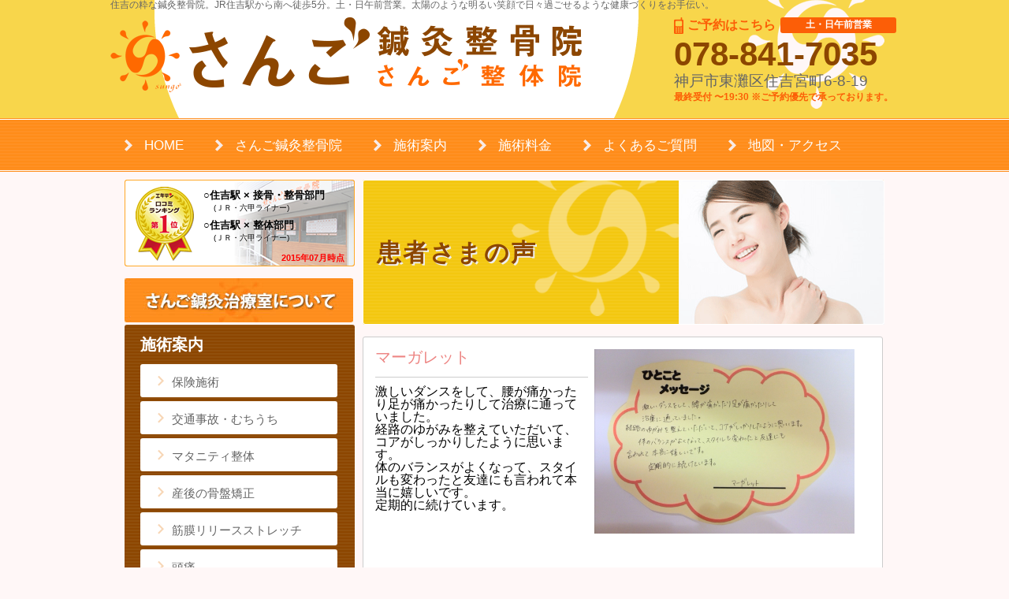

--- FILE ---
content_type: text/html; charset=utf-8
request_url: http://www.sungo5535.com/voice-detail/entry/9
body_size: 4259
content:

<!DOCTYPE html>
<!-- Clone Page Template -->
<!-- paulirish.com/2008/conditional-stylesheets-vs-css-hacks-answer-neither/ -->
<!--[if lt IE 7]><html class="ie ie6 ie-lte9 ie-lte8 ie-lte7 " lang="en"> <![endif]-->
<!--[if IE 7]><html class="ie ie7 ie-lte9 ie-lte8 ie-lte7 " lang="en"> <![endif]-->
<!--[if IE 8]><html class="ie ie8 ie-lte9 ie-lte8 " lang="en"> <![endif]-->
<!--[if IE 9]><html class="ie9 ie-lte9 " lang="en"> <![endif]-->
<!--[if (gt IE 9)|!(IE)]><!--><html  lang="en"> <!--<![endif]-->
<head>
  <meta charset="utf-8" />
  <meta http-equiv="X-UA-Compatible" content="IE=edge,chrome=1">
  <link rel="shortcut icon" href="/favicon.ico">


  
  <title>マーガレット｜神戸住吉の人にやさしい「さんご鍼灸整骨院」土・日午前診療</title>
  
  <meta name="application-name" content="akamon_sungo5535" />
  
  
  
  <meta name="keywords" content="神戸,住吉,整体,鍼灸,整骨,口コミ,お客様の声" /><meta name="description" content="神戸住吉近くの「さんご鍼灸整骨院」の口コミとお客様の声はこちらです。カウンセリングから心を込めた施術で地域の皆様の健康をサポートしております。アフターケアもしっかりしておりますので、お気軽にお問い合わせください。" /><link href="/akamon_sungo5535/static/page/renew/css.pc.8c12690a4ef08fee65f5272ab79beef7/style.css" rel="stylesheet" type="text/css" /><script src="/akamon_sungo5535/static/page/renew/js.7254527009de99224f6dc0ca50b0a000/html5shiv.js" type="text/javascript"></script><script src="/akamon_sungo5535/static/page/renew/js.7254527009de99224f6dc0ca50b0a000/selectivizr-min.js" type="text/javascript"></script><script src="/akamon_sungo5535/static/page/renew/js.7254527009de99224f6dc0ca50b0a000/PIE_IE9.js" type="text/javascript"></script><script src="/akamon_sungo5535/static/page/renew/js.7254527009de99224f6dc0ca50b0a000/PIE_IE678.js" type="text/javascript"></script>
  <meta name='test'>
  
    
      <meta property="og:url" content="http://www.sungo5535.com/voice-detail/entry/9" />
    
      <meta property="og:type" content="article" />
    
      <meta property="og:site_name" content="リニューアルサイト" />
    
      <meta property="og:title" content="マーガレット" />
    
      <meta property="og:image" content="http://www.sungo5535.com/akamon_sungo5535/static/uploads/contents/no_table.thumbnail.bf4141f5b90d0e25.313434303537393331393833322e6a7067.jpg" />
    
      <meta property="og:description" content="30代 女性" />
    
  

  
</head>
<body >
  
  

<div class="header l-headWrapper" id="header">
<header class="l-head">
<h1 class="tagline l-tagline">住吉の粋な鍼灸整骨院。JR住吉駅から南へ徒歩5分。土・日午前営業。太陽のような明るい笑顔で日々過ごせるような健康づくりをお手伝い。</h1>
<div class="headInner">
<p class="logo l-logo"> <a href="http://sungo5535.com"><img alt="さんご鍼灸整骨院・さんご整体院" src="/akamon_sungo5535/static/page/renew/images.9108ccf85606138e36841651911d6a14/header-logo.png"/></a></p>
<div class="l-headAccess">
<p class="reserve l-reserve"><img alt="" src="/akamon_sungo5535/static/page/renew/images.9108ccf85606138e36841651911d6a14/header-phone.png"/>ご予約はこちら</p>
<p class="weekend l-weekend">土・日午前営業</p>
<p class="headTel l-headTel">078-841-7035</p>
<p class="headAddress l-headAddress">神戸市東灘区住吉宮町6-8-19</p>
<p class="headCaption">最終受付 〜19:30 ※ご予約優先で承っております。</p>
</div>
</div>
</header>
</div>
<div class="navWrapper l-navWrapper">
<nav class="nav l-nav">
<ul class="navList l-navList">
<li><a href="http://sungo5535.com">HOME</a></li>
<li><a href="/info">さんご鍼灸整骨院</a></li>
<li><a href="/guide">施術案内</a></li>
<li><a href="/price">施術料金</a></li>
<li><a href="/qa">よくあるご質問</a></li>
<li><a href="/access">地図・アクセス</a></li>
</ul>
</nav>
</div>
<div class="contents l-contents">
<div class="sidebar l-sidebar">
<aside>
<div class="ekiten l-ekiten">
<dl class="ekitenWins l-ekitenWins">
<dt>○住吉駅 × 接骨・整骨部門</dt>
<dd>(ＪＲ・六甲ライナー)</dd>
<dt>○住吉駅 × 整体部門</dt>
<dd>(ＪＲ・六甲ライナー)</dd>
</dl>
<p class="ekitenDate l-ekitenDate">2015年07月時点</p>
</div>
<p><a href="/info"><img alt="さんご鍼灸整骨院について" src="/akamon_sungo5535/static/uploads/contents/managed_html_file.name.bca0dcba5a1f9a12.73616e676f61626f75742e6a7067/sangoabout.jpg"/></a></p>
<div class="medInfo l-medInfo">
<p class="medInfoHeader l-medInfoHeader">施術案内</p>
<ul class="medNav l-medNav">
<li><a href="/insurance">保険施術</a></li>
<li><a href="/traffic">交通事故・むちうち</a></li>
<li><a href="/maternity">マタニティ整体</a></li>
<li><a href="/afterchildbirth">産後の骨盤矯正</a></li>
<li><a href="/shoulder">筋膜リリースストレッチ</a></li>
<li><a href="/headache">頭痛</a></li>
<li><a href="/acupuncture">鍼灸</a></li>
<li><a href="/beauty">美容鍼灸・耳ツボ療法</a></li>
<li><a href="/aloma">アロマオイルトリートメント</a></li>
<li class="headBone"><a href="/headbone">クレニオセクラルセラピー<br/>（頭蓋仙骨療法）</a></li>
<li><a href="/visit">訪問鍼灸マッサージ</a></li>
</ul>
</div>
<div class="sideBtnWrapper">
<ul class="sideBtn l-sideBtn">
<li class="btn l-btn deepOrange"><a href="/voice">患者様の声</a></li>
<li class="btn l-btn pink"><a href="/price">料金について</a></li>
<li class="btn l-btn green"><a href="/qa">よくある御質問</a></li>
<li class="btn l-btn yellow"><a href="/merit">保険施術と自由施術のメリット</a></li>
<li class="btn l-btn kogane"><a href="/staff">スタッフ紹介</a></li>
<li class="btn l-btn beige"><a href="/news">お知らせ</a></li>
<li class="btn l-btn green"><a href="/whisper">さんごのささやき</a></li>
<li class="btn l-btn orange"><a href="/times">さんごたいむず</a></li>
<li class="btn l-btn yellow"><a href="http://blog.livedoor.jp/sungo35" target="_blank">スタッフブログ<img alt="livedoor Blog" class="l-livedoor" src="/akamon_sungo5535/static/page/renew/images.9108ccf85606138e36841651911d6a14/livedoor.png"/></a></li>
<li class="btn l-btn deepOrange"><a href="/recruit">スタッフ募集</a></li>
</ul>
</div>
<div class="sideHoursWrapper l-sideHoursWrapper">
<p class="sideHoursHead l-sideHoursHead">施術時間
              </p><dl class="sideHours l-sideHours">
<dt>午前</dt>
<dd>9:00〜12:00</dd>
<dt>午後</dt>
<dd>15:30〜20:00</dd>
<dt>土・日</dt>
<dd>9:00〜13:00</dd>
</dl>
<p class="sideHoursCaption">※火曜日は定休日となっております。　</p>
<p></p>
</div>
</aside>
</div>
<div class="contentsArea l-contentsArea">
<div id="bigheadline_img">
<h2 style="margin-bottom:20px;">患者さまの声</h2>
<img alt="患者さまの声" src="/akamon_sungo5535/static/uploads/contents/managed_html_file.name.86ea80b600891b96.766f6963652d6865616465722e676966/voice-header.thumb_261_184.gif" style="width: 261px; height: 184px;"/>
</div>
<div class="whiteBack l-whiteBack voiceBox l-voiceBox"><div class="right l-right">
<p><img src="/akamon_sungo5535/static/uploads/contents/no_table.thumbnail.bf4141f5b90d0e25.313434303537393331393833322e6a7067.jpg"/></p>
</div>
<div class="left l-left">
<p class="title l-title">マーガレット</p>
<p>激しいダンスをして、腰が痛かったり足が痛かったりして治療に通っていました。<div>経路のゆがみを整えていただいて、コアがしっかりしたように思います。</div><div>体のバランスがよくなって、スタイルも変わったと友達にも言われて本当に嬉しいです。</div><div>定期的に続けています。</div></p>
</div>
<div style="clear:both;margin-bottom:20px;"></div></div>
 <p style="text-align:center;margin-bottom:30px;"></p>

<p style="text-align:center;margin-bottom:30px;margin-top:30px;"><a href="/voice" style="color:#000;text-decoration:underline;">一覧に戻る</a></p>
</div>
</div>
<div class="pagetop l-pagetop">
<p><a href="#header"><img src='/akamon_sungo5535/static/page/renew/images.9108ccf85606138e36841651911d6a14/pagetop.png' alt="TOP" /></a></p>
</div>
<div class="footerWrapper l-footerWrapper">
<footer class="footer l-footer">
<div class="l-exteriorBox">
<p class="l-exteriorPhoto"><img src='/akamon_sungo5535/static/page/renew/images.9108ccf85606138e36841651911d6a14/exterior.png' alt="さんご鍼灸整骨院 外観" /></p>
<p class="footerLogo"><img src='/akamon_sungo5535/static/page/renew/images.9108ccf85606138e36841651911d6a14/footer-logo.png' alt="さんご鍼灸整骨院 さんご整体院" /></p>
</div>
<div class="l-sitemapBox">
<p class="subhead l-subhead deepOrange">サイトマップ
            </p><ul class="sitemap l-sitemap">
<li><a href="http://sungo5535.com">HOME</a></li>
<li><a href="/index">さんご鍼灸整骨院</a></li>
<li><a href="/aloma">さんご整体院</a></li>
<li><a href="/voice">患者さまの声</a></li>
<li><a href="/qa">よくあるご質問</a></li>
<li><a href="/news">お知らせ</a></li>
<li><a href="/access">地図・アクセス</a></li>
</ul>
<dl class="sitemap l-sitemap">
<dt><a href="/guide">施術案内</a></dt>
<dd>
<ul>
<li><a href="/insurance">保険施術</a></li>
<li><a href="/traffic">交通事故・むちうち</a></li>
<li><a href="/maternity">マタニティ整体</a></li>
<li><a href="/afterchildbirth">産後の骨盤矯正</a></li>
<li><span style="font-size: 7pt;">　　　<a href="/shoulder"><span style="color: rgb(0, 0, 0);">筋膜リリースストレッチ</span></a></span></li>
<li><a href="/acupuncture">鍼灸</a></li>
<li><a href="/aloma">アロマオイルトリートメント</a></li>
<li><a href="/headbone">クレニオセイクラルセラピー（頭蓋仙骨療法）</a></li>
<li><a href="/beauty">美容鍼灸・耳ツボ療法</a></li>
<li><br/></li>
</ul>
</dd>
</dl>
<ul class="sitemap l-sitemap">
<li><a href="/merit">保険施術と自由施術のメリット</a></li>
<li><a href="/staff">スタッフ紹介</a></li>
<li><a href="/whisper">さんごのささやき</a></li>
<li><a href="/times">さんごたいむず</a></li>
<li><a href="http://blog.livedoor.jp/sungo35" target="_blank">スタッフブログ（外部サービス）</a></li>
<li><a href="/recruit">スタッフ募集</a></li>
</ul>
<p></p>
</div>
<p style="text-align:center; font-size:10px;color:#666;">©2015 さんご鍼灸整骨院・整体院. All Rights Reserved.</p></footer>
</div>


  <script type="text/javascript"> var _gaq = _gaq || []; _gaq.push(['_setAccount', 'UA-64904844-11']); _gaq.push(['_trackPageview']); (function() { var ga = document.createElement('script'); ga.type = 'text/javascript'; ga.async = true; ga.src = ('https:' == document.location.protocol ? 'https://ssl' : 'http://www') + '.google-analytics.com/ga.js'; var s = document.getElementsByTagName('script')[0]; s.parentNode.insertBefore(ga, s); })(); </script> 
</body>
</html>


--- FILE ---
content_type: text/css
request_url: http://www.sungo5535.com/akamon_sungo5535/static/page/renew/css.pc.8c12690a4ef08fee65f5272ab79beef7/style.css
body_size: 7460
content:
/*
    基礎スタイル
----------------------------------------------*/
html, body, div, span, applet, object, iframe, h1, h2, h3, h4, h5, h6, p, blockquote, pre, a, abbr, acronym, address, big, cite, code, del, dfn, em, img, ins, kbd, q, s, samp, small, strike, strong, sub, sup, tt, var, b, u, i, center, dl, dt, dd, ol, ul, li, fieldset, form, label, legend, table, caption, tbody, tfoot, thead, tr, th, td, article, aside, canvas, details, embed, figure, figcaption, footer, header, hgroup, menu, nav, output, ruby, section, summary, time, mark, audio, video {
    margin: 0;
    padding: 0;
    border: 0;
    font: inherit;
    font-size: 100%;
    vertical-align: baseline
    }
html {
    line-height: 1
    }
ol, ul {
    list-style: none
    }
table {
    border-collapse: collapse;
    border-spacing: 0
    }
caption, th, td {
    text-align: left;
    font-weight: normal;
    vertical-align: middle
    }
q, blockquote {
    quotes: none
    }
q:before, q:after, blockquote:before, blockquote:after {
    content: "";
    content: none
    }
a img {
    border: none
    }
article, aside, details, figcaption, figure, footer, header, hgroup, main, menu, nav, section, summary {
    display: block
    }
.headInner:after, .contents:after, .giveupCheckBox:after, .troubleIcons:after, .footer:after, .tap:after, .symptomsList:after, .beautyList:after, .courseList:after, .blogIndex:after, .guideCheck:after, .ekitenBox:after, .director:after, .timesBox:after {
    content: "";
    display: table;
    clear: both
    }
body {
    background: #fff7f7;
    font-family: Avenir, "Open Sans", "Helvetica Neue", Helvetica, Arial, Verdana, Roboto, "游ゴシック", "Yu Gothic", "游ゴシック体", "YuGothic", "ヒラギノ角ゴ Pro W3", "Hiragino Kaku Gothic Pro", "Meiryo UI", "メイリオ", Meiryo, "ＭＳ Ｐゴシック", "MS PGothic", sans-serif
    }
a {
    text-decoration: none
    }
/*
    レイアウト
----------------------------------------------*/
.l-headWrapper {
    width: 100%;
    min-height: 150px
    }
.l-head {
    width: 1000px;
    min-height: 150px;
    margin: 0 auto
    }
.l-tagline {
    margin-bottom: 10px
    }
.l-logo {
    width: 598px;
    float: left
    }
.l-headAccess {
    width: 285px;
    float: right
    }
.l-reserve {
    min-width: 135px;
    float: left;
    padding-bottom: 5px
    }
.l-reserve img {
    vertical-align: middle;
    margin-right: 5px
    }
.l-weekend {
    width: 147px;
    float: left;
    padding: 3px 0 5px;
    text-align: center
    }
.l-headTel {
    clear: both;
    padding-bottom: 3px
    }
.l-headAddress {
    padding-bottom: 5px
    }
.l-navWrapper {
    width: 100%;
    min-height: 66px;
    padding: 1px 0
    }
.l-nav {
    min-height: 64px
    }
.l-navList {
    width: 965px;
    margin: 0 auto
    }
.l-navList > li {
    float: left;
    padding-top: 24px;
    margin-right: 40px
    }
.l-navList > li:last-of-type {
    margin-right: 0
    }
.l-navList > li > a {
    padding-left: 25px
    }
.l-slider {
    width: 980px;
    margin: 0 auto 15px;
    padding-top: 10px
    }
.l-sidebar {
    width: 292px;
    float: left;
    margin-right: 10px
    }
.l-contents {
    width: 964px;
    padding-top: 10px;
    margin: 0 auto
    }
.l-ekiten {
    width: 192px;
    min-height: 110px;
    padding-left: 100px;
    margin-bottom: 15px
    }
.l-ekitenWins {
    padding-top: 13px
    }
.l-ekitenWins dt {
    padding-bottom: 5px
    }
.l-ekitenWins dd {
    padding: 0 0 10px 13px
    }
.l-ekitenDate {
    padding: 5px 13px 0 0;
    text-align: right
    }
.l-sangoInfo {
    margin-bottom: 15px
    }
.l-sangoInfo a {
    width: 292px;
    padding-top: 18px;
    min-height: 40px
    }
.l-medInfo {
    padding: 15px 20px 15px;
    margin-bottom: 30px
    }
.l-medInfoHeader {
    margin-bottom: 15px
    }
.l-medNav > li {
    margin-bottom: 5px
    }
.l-medNav > li > a {
    padding: 15px 0 12px 40px;
    width: 210px
    }
.l-btn {
    margin-bottom: 15px
    }
.l-btn a {
    padding: 20px 0 15px 25px
    }
.l-livedoor {
    padding-left: 25px;
    vertical-align: middle
    }
.l-sideHoursWrapper {
    padding: 8px 14px
    }
.l-sideHoursHead {
    padding: 5px 0;
    margin-bottom: 12px;
    text-align: center
    }
.l-sideHours dt {
    width: 75px;
    padding: 3px 0;
    text-align: center;
    float: left
    }
.l-sideHours dd {
    padding: 0 0 3px 95px;
    margin-bottom: 10px;
    color: #666;
    font-size: 15pt
    }
.l-contentsArea {
    float: left;
    width: 660px
    }
.l-contentsArea > h2 {
    margin-bottom: 15px
    }
.l-fiveElements {
    margin: 0 0 30px 37px
    }
.l-giveupLeft {
    float: left;
    width: 480px;
    margin-bottom: 40px
    }
.l-giveupRight {
    float: right;
    width: 130px;
    margin-bottom: 40px
    }
.l-giveupLeft h2 {
    margin-bottom: 15px
    }
.l-giveupCheck li {
    margin: 0 0 10px 10px
    }
.l-troubleConsult > h2 {
    margin-bottom: 5px
    }
.l-troubleConsult > p {
    padding: 0 0 5px 15px
    }
.l-troubleIcons {
    margin-bottom: 25px
    }
.l-troubleIcons li {
    width: 158px;
    margin: 0 5px 5px 0;
    float: left
    }
.l-troubleIcons li:nth-of-type(4n) {
    margin: 0 0 8px 0
    }
.l-bigBannerBox {
    margin-bottom: 35px
    }
.l-bigBannerBox > h3 {
    margin-bottom: 10px
    }
.l-photoLeft, .l-photoRight {
    margin-bottom: 10px;
    min-height: 178px
    }
.l-photoRight.l-woman {
    min-height: 190px
    }
.l-photoLeft > .photo {
    float: left;
    width: 260px
    }
.l-photoRight > .photo {
    float: right;
    width: 260px
    }
.l-bigBannerTxt {
    width: 343px;
    float: left;
    padding: 0 20px 0 25px;
    }
.l-bigBannerTxt > h4 {
    padding: 25px 0 25px
    }
.l-bigBannerTxt > h4 > a{
    color:#fff;
}
.l-bigBannerTxt > .whiteTxt {
    margin-bottom: 10px
    }
.l-sangoSubHead {
    margin-bottom: 10px
    }
.l-woman .l-bigBannerTxt {
    width: 363px;
    padding: 0 0 0 25px
    }
.l-woman .l-bigBannerTxt > h4 {
    padding: 0 0 15px
    }
.l-woman .l-bigBannerTxt > .l-sangoSubHead {
    padding-top: 25px
    }
.l-womanList li {
    margin-bottom: 10px
    }
.l-subhead {
    padding: 8px 0 8px 10px;
    margin-bottom: 10px
    }
.l-voiceSample {
    width: 286px;
    float: left;
    margin: 0 10px 10px 0;
    padding: 10px 18px 5px
    }
.l-voiceSample + .l-voiceSample {
    margin: 0 0 10px
    }
.l-voiceSample > .voiceTitle {
    padding-bottom: 5px;
    margin-bottom: 20px
    }
.l-voiceSample > .voiceTxt {
    margin: 0 0 20px
    }
.l-voiceSample > .voiceName {
    padding: 30px 25px 0 10px;
    display:inline-block;
    float:left;
    }
.l-voiceSample > .voiceImg{
    width:166px;
    overflow:hidden;
}
.l-voiceSample > .voiceImg img{
    max-width:166px;
}
.l-voiceMore {
    text-align: right;
    margin-bottom: 20px
    }
.l-newsBox {
    margin-bottom: 20px
    }
.l-newsList dt {
    float: left
    }
.l-newsList dd {
    padding: 0 0 7px 130px
    }
.l-pagetop {
    width: 965px;
    margin: 0 auto;
    text-align: right;
    z-index: 1
    }
.l-footerWrapper {
    background: #fff;
    border-top: 1px solid #f7d6b5;
    border-bottom: 1px solid #f7d6b5;
    margin-top: -4px
    }
.l-footer {
    width: 965px;
    margin: 0 auto;
    padding-top: 30px
    }
.l-exteriorBox {
    width: 292px;
    float: left;
    margin-right: 10px
    }
.l-exteriorPhoto {
    margin-bottom: 10px
    }
.l-sitemapBox {
    width: 661px;
    float: left;
    padding-bottom: 35px
    }
ul.l-sitemap {
    width: 135px;
    float: left;
    padding-right: 40px;
    padding-left: 20px
    }
ul.l-sitemap > li {
    padding-bottom: 5px
    }
ul.l-sitemap > li > a, dl.l-sitemap > dt > a {
    padding-left: 15px
    }
dl.l-sitemap {
    width: 260px;
    float: left
    }
dl.l-sitemap > dt, dl.l-sitemap > dd > ul > li {
    padding-bottom: 5px
    }
dl.l-sitemap > dd > ul > li > a {
    padding-left: 30px
    }
ul.l-sitemap:last-of-type {
    padding-right: 0;
    width: 180px
    }
.l-intro {
    padding: 35px;
    margin-bottom: 15px
    }
.l-introTxt {
    padding: 0 15px
    }
.l-sixMethod {
    padding: 0 15px 15px
    }
.l-tap {
    margin-bottom: 15px
    }
.l-methodHead {
    padding-left: 20px
    }
.l-txt {
    padding: 0 0 0 15px;
    margin-bottom: 15px
    }
.l-tap .l-txt {
    width: 370px;
    margin-right: 10px;
    float: left
    }
.l-end {
    margin-bottom: 70px
    }
.l-tap:last-of-type {
    margin-bottom: 35px
    }
.l-methodHead {
    margin-bottom: 10px
    }
.l-photo {
    float: left
    }
.l-whiteBack {
    padding: 15px;
    margin-bottom: 10px
    }
.l-whiteBack > h4, .l-whiteBack > h3 {
    margin-bottom: 15px
    }
.l-arrow > li, .l-arrow > dt {
    padding: 0 0 15px 20px
    }
.l-etc {
    text-align: right
    }
.l-smallCheck > li {
    width: 277px;
    padding: 0 0 15px 20px;
    float: left
    }
.l-checkSab > dt {
    float: left;
    padding-left: 18px
    }
.l-checkSab > dd {
    padding: 0 0 15px 103px
    }
.l-sangoMethod {
    margin-bottom: 10px
    }
.l-symptomsList {
    margin-bottom: 10px
    }
.l-symptom {
    margin: 0 5px 5px 0;
    padding: 53px 0 0 13px;
    width: 201px;
    min-height: 67px;
    float: left
    }
.l-whiteBack.l-case {
    margin-bottom: 35px
    }
.l-caseList dt {
    float: left;
    padding: 15px 0 0
    }
.l-caseList dd {
    padding: 15px 0 15px 193px;
    border-bottom: 1px solid #ccc
    }
.l-caseList dd:last-of-type {
    border-bottom: 0
    }
.l-trafficList {
    padding: 0 0 0 15px;
    margin-bottom: 15px
    }
.l-trafficList > li {
    margin-bottom: 5px
    }
.l-flowHead {
    padding: 0 0 30px 15px
    }
.l-flowList {
    padding-bottom: 35px;
    margin-left: 15px
    }
.l-flowList dt {
    padding: 0 0 0 15px;
    margin-bottom: 15px
    }
.l-flowList dd {
    margin-bottom: 15px
    }
.l-check {
    margin-bottom: 10px
    }
.l-check > ul > li {
    padding-left: 20px;
    margin-bottom: 15px
    }
.l-merit {
    margin-bottom: 35px
    }
.l-lawyer {
    padding: 0 0 0 15px;
    margin-bottom: 50px
    }
.l-afterChildBirth {
    margin-bottom: 105px
    }
.l-supportMenu {
    margin-bottom: 10px
    }
.l-beautyList {
    margin-bottom: 35px
    }
.l-beautyList li {
    width: 159px;
    height: 159px;
    margin: 0 5px 5px 0;
    float: left
    }
.l-smallFace {
    padding: 0 0 0 15px;
    margin-bottom: 35px
    }
.l-demerit {
    margin-bottom: 35px
    }
.l-own {
    margin-bottom: 30px
    }
.l-treatmentFlow {
    padding-left: 15px;
    margin-bottom: 10px
    }
dl.treatmentFlowList {
    padding-left: 15px
    }
ul.l-treatmentFlowList {
    margin-left: 15px
    }
ul.l-treatmentFlowList > li, dl.l-treatmentFlowList > dd {
    padding-bottom: 62px;
    margin-bottom: 10px
    }
.l-insideBeauty {
    padding: 0 0 10px 15px
    }
.l-chineaseMedicine {
    padding: 0 0 30px 15px
    }
.l-lymph {
    margin-bottom: 30px
    }
.beauty .l-photo {
    width: 259px;
    float: left;
    margin: -1px
    }
.beauty .l-photo img {
    vertical-align: bottom
    }
.l-exp {
    margin-bottom: 35px
    }
.l-exp h5 {
    text-align: center;
    margin-bottom: 20px
    }
.l-courseList {
    margin-bottom: 30px;
    overflow:hidden;
    width:670px;
    }
.l-courseList .coursePhoto {
    margin-bottom: 15px
    }
.l-courseList .courseTxt {
    text-align: center;
    }
.l-courseList li {
    float: left;
    width: 202px;
    margin: 0 20px 15px 0;
    overflow:hidden;
    }
.l-courseList li:nth-of-type(3n) {
    margin: 0 0 15px 0
    }
.l-priceList {
    padding: 0 15px;
    margin-bottom: 30px
    }
.l-priceList dt {
    padding: 0 0 10px 20px;
    float: left
    }
.l-priceList dd {
    text-align: right;
    padding: 0 0 10px;
    margin-bottom: 20px
    }
.l-txt > p {
    margin-bottom: 10px
    }
.l-txt > p:last-of-type {
    margin-bottom: 30px
    }
.l-txt > .l-img {
    text-align: center
    }
.l-pagination {
    text-align: center;
    margin-bottom: 50px
    }
.l-pagination > li {
    display: inline-block;
    margin-right: 10px
    }
.l-pagination > li > a {
    padding: 10px;
    display: inline-block;
    color: #fff;
    font-weight: bold
    }
.l-pagination > li > a:hover {
    opacity: 0.8
    }
.l-pagination > .l-back a {
    padding: 10px 30px 10px 20px
    }
.l-pagination > .l-next a {
    padding: 10px 20px 10px 30px
    }
.l-blogIndex {
    width: 292px;
    padding: 10px 15px 15px 15px;
    margin: 0 10px 50px 0
    }
.l-blogIndex > h4 {
    letter-spacing: 1em
    }
.l-blogIndexList a{
    display:block;
    color:#000;
}
.l-blogIndexList a dt {
    float: left;
    }
.l-blogIndexList a dd {
    padding: 0 0 15px 147px;
    }
.l-more {
    width: 80px;
    float: right;
    padding-left: 17px
    }
.l-categoryBox {
    width: 292px;
    margin-bottom: 50px;
    padding: 10px 15px 15px 15px;
    float: left;
    min-height: 174px
    }
.l-category li {
    margin-bottom: 10px
    }
.l-recruit {
    margin-bottom: 35px
    }
.l-recruitList dt, .l-accessList dt {
    float: left;
    padding: 0 0 15px
    }
.l-recruitList dd, .l-accessList dd {
    padding: 0 0 15px 193px;
    margin-bottom: 15px
    }
.l-recruitList dd:last-of-type, .l-accessList dd:last-of-type {
    margin-bottom: 0
    }
.l-recruitTel {
    margin-left: 15px
    }
.l-voiceBox {
    margin-bottom: 30px
    }
.l-voiceBox .l-left {
    /*float: left;
    width: 286px;*/
   /* margin: 0 10px 0 0;*/
    }
.l-voiceBox .l-right{
    float:right;
    width:350px;
    margin:0 0 8px 7px;
}
.l-voiceBox .l-left > .title {
    padding-bottom: 15px;
    margin-bottom: 10px;
    width:270px;
    }
.l-commentBox .l-left {
    /*width: 437px;
    float: left;
    margin: 0 10px 0 0*/
    }
.l-commentBox .l-right{
    float:right;
    width:180px;
    margin:0 0 8px 7px;
}
.l-commentBox .l-left > .title {
    padding-bottom: 15px;
    margin-bottom: 10px;
    width:440px;
    }
.l-guideCheck > li {
    width: 157px;
    height: auto;
    float: left;
    margin: 0 10px 10px 0
    }
.l-guideCheck > li:nth-of-type(4n) {
    margin: 0 0 10px 0
    }
.l-guideCheck.big > li {
    width: 320px;
    height: auto;
    float: left
    }
.l-guideCheck.big > li + li {
    margin: 0 0 10px 10px
    }
.l-treatmentTime {
    width: 660px;
    margin-bottom: 15px
    }
.l-treatmentTime th {
    height: 65px;
    text-align: center
    }
.l-treatmentTime td {
    text-align: center
    }
.l-treatmentTimeCaption {
    margin-bottom: 20px
    }
.l-coming {
    padding-left: 20px;
    margin-bottom: 20px
    }
.l-ekitenBox {
    padding-left: 30px;
    margin-bottom: 30px
    }
.l-ekitenImg {
    width: 156px;
    float: left
    }
.l-stationSection {
    padding: 30px 0 0 200px
    }
.l-stationSection dd {
    margin-bottom: 20px
    }
.l-ekitenMonth {
    padding-left: 180px
    }
.l-infoMap {
    margin-bottom: 50px
    }
.l-infoMap img {
    width: 658px;
    vertical-align: bottom
    }
.l-leftBox {
    width: 357px;
    padding-left: 15px;
    float: left
    }
.l-staffNameHead {
    padding-left: 20px;
    margin-bottom: 20px
    }
.l-staffName {
    padding-bottom: 15px;
    margin-bottom: 10px
    }
.l-comment {
    margin-bottom: 55px
    }
.l-staffBox {
    padding-left: 15px
    }
.l-visitCondition {
    padding-left: 30px;
    margin-bottom: 10px
    }
.l-visitConditionCaption {
    padding-left: 30px;
    margin-bottom: 20px
    }
.l-tap .l-txt.l-arrow {
    width: 350px;
    padding-left: 20px;
    margin-left: 15px
    }
.l-license {
    margin-bottom: 40px
    }
.l-accessMap {
    margin-bottom: 20px
    }
.l-txtBox {
    /*width: 436px;*/
    padding-right: 8px;
    /*float: left*/
    }
/*
    モジュール
----------------------------------------------*/
/* ヘッダー */
.header {
    background: #f8d64b
    }
header {
    background: url(../images.9108ccf85606138e36841651911d6a14/header-bg.png) center top #f8d64b no-repeat
    }
.tagline {
    font-size: 9pt;
    color: #666
    }
.reserve {
    color: #fc5e06;
    font-weight: bold
    }
.weekend {
    color: #fff;
    font-size: 9pt;
    font-weight: bold;
    background: #fc5e07;
    -moz-border-radius: 3px;
    -webkit-border-radius: 3px;
    border-radius: 3px
    }
.headTel {
    color: #8c4600;
    font-size: 31.5pt;
    font-weight: bold
    }
.headAddress {
    color: #666;
    font-size: 14.25pt
    }
.headCaption {
    color: #fc5e06;
    font-size: 9pt;
    font-weight: bold
    }
/* グローバルナビゲーション */
.navWrapper {
    background: url(../images.9108ccf85606138e36841651911d6a14/nav-bg.png)
    }
.nav {
    border-top: 1px solid #fff;
    border-bottom: 1px solid #fff
    }
.navList > li > a {
    background: url(../images.9108ccf85606138e36841651911d6a14/nav-arrow.png) left center no-repeat;
    color: #fff;
    font-size: 12.75pt;
    text-decoration: none
    }
.navList > li > a:hover, .navList > li.on > a {
    background: url(../images.9108ccf85606138e36841651911d6a14/nav-arrow-on.png) left center no-repeat;
    color: #8c4600
    }
/* コンテンツ全体 */
/* サイドバー */
.ekiten {
    background: url(../images.9108ccf85606138e36841651911d6a14/ekiten-bg.png) no-repeat
    }
.ekitenWins {
    text-shadow: 0 0 3px #fff;
    text-shadow: 0 0 3px true #fff
    }
.ekitenWins dt {
    font-size: 9.75pt;
    font-weight: bold
    }
.ekitenWins dd {
    font-size: 7.5pt
    }
.ekitenDate {
    color: #f00;
    font-size: 8.25pt;
    font-weight: bold
    }
.sangoInfo a {
    display: block;
    background: url(../images.9108ccf85606138e36841651911d6a14/side-about-bg.png) no-repeat;
    text-align: center;
    font-size: 15pt;
    color: #fff;
    text-decoration: none;
    text-shadow: 2px 2px 3px #555;
    text-shadow: 2px 2px 3px true #555
    }
.medInfo {
    background: url(../images.9108ccf85606138e36841651911d6a14/brown-bg.png);
    -moz-border-radius: 3px;
    -webkit-border-radius: 3px;
    border-radius: 3px
    }
.medInfoHeader {
    font-size: 15pt;
    font-weight: bold;
    color: #fff
    }
.medNav > li > a {
    background: url(../images.9108ccf85606138e36841651911d6a14/side-arrow.png) #fff 22px center no-repeat;
    display: block;
    color: #666;
    font-size: 11.25pt;
    -moz-border-radius: 3px;
    -webkit-border-radius: 3px;
    border-radius: 3px
    }
.medNav > li.headBone > a {
    background: url(../images.9108ccf85606138e36841651911d6a14/side-arrow.png) #fff 22px 15px no-repeat
    }
.medNav > li > a:hover, .medNav > li.on > a {
    background: url(../images.9108ccf85606138e36841651911d6a14/side-arrow-on.png) #fff 22px center no-repeat;
    color: #ff6900;
    font-weight: bold
    }
.medNav > li.headbone > a:hover, .medNav > li.headbone.on > a {
    background: url(../images.9108ccf85606138e36841651911d6a14/side-arrow.png) #fff 22px 15px no-repeat;
    color: #ff6900;
    font-weight: bold
    }
.btn {
    -moz-border-radius: 3px;
    -webkit-border-radius: 3px;
    border-radius: 3px;
    display:block;
    padding:0;
    font-size:100%;
    line-height:1;
    -webkit-border-radius: 4px;
    -moz-border-radius: 4px;
    border-radius: 4px;
    -webkit-box-shadow: none;
    -moz-box-shadow: none;
    box-shadow: none;
    border:none;
    text-shadow:none;
    text-align:left;
    }
.btn a {
    border: 1px solid #fff;
    -moz-border-radius: 3px;
    -webkit-border-radius: 3px;
    border-radius: 3px;
    display: block;
    color: #fff
    }
.btn a:hover {
    opacity: 0.7;
    border: 1px solid #fff
    }
.deepOrange, .blogArea h3.subhead:nth-of-type(1),#times_color h3.subhead:nth-of-type(7n+1){
    background: url(../images.9108ccf85606138e36841651911d6a14/orange-bg02.png)
    }
.pink, .blogArea > h3.subhead:nth-of-type(2),#times_color h3.subhead:nth-of-type(7n+2){
    background: url(../images.9108ccf85606138e36841651911d6a14/pink-bg.png)
    }
.green, .blogArea > h3.subhead:nth-of-type(3),#times_color h3.subhead:nth-of-type(7n+3){
    background: url(../images.9108ccf85606138e36841651911d6a14/green-bg.png)
    }
.yellow, .blogArea > h3.subhead:nth-of-type(4),#times_color h3.subhead:nth-of-type(7n+4){
    background: url(../images.9108ccf85606138e36841651911d6a14/yellow-bg.png)
    }
.kogane, .blogArea > h3.subhead:nth-of-type(5),#times_color h3.subhead:nth-of-type(7n+5){
    background: url(../images.9108ccf85606138e36841651911d6a14/kogane-bg.png)
    }
.beige, .blogArea > h3.subhead:nth-of-type(6),#times_color h3.subhead:nth-of-type(7n+6){
    background: url(../images.9108ccf85606138e36841651911d6a14/beige-bg.png)
    }
.orange, .blogArea > h3.subhead:nth-of-type(7),#times_color h3.subhead:nth-of-type(7n+7){
    background: url(../images.9108ccf85606138e36841651911d6a14/orange-bg.png)
    }
.sideHoursWrapper {
    border: 1px solid #dfc4a7
    }
.sideHoursHead {
    letter-spacing: 10px;
    background: #a3c53f;
    -moz-border-radius: 3px;
    -webkit-border-radius: 3px;
    border-radius: 3px;
    color: #fff
    }
.sideHours dt {
    background: #dfc4a7;
    color: #fff;
    -moz-border-radius: 3px;
    -webkit-border-radius: 3px;
    border-radius: 3px
    }
.sideHoursCaption {
    text-align: center;
    font-size: 10.5pt;
    color: #f00;
    font-weight: bold
    }
/* コンテンツ */
.troubleConsult > p {
    color: #8c4600;
    font-size: 15pt
    }
.bigBanner {
    -moz-border-radius: 3px;
    -webkit-border-radius: 3px;
    border-radius: 3px
    }
.bigBannerTxt > h4 {
    color: #fff;
    font-size: 22.5pt
    }
.bigBannerTxt > p {
    font-size: 9pt
    }
.bigBannerTxt > p.whiteTxt {
    font-size: 12pt;
    color: #fff
    }
.bigBannerTxt > p.sangoSubHead {
    font-size: 15.75pt;
    color: #fff
    }
.womanList > li {
    font-size: 9pt
    }
.womanList > li > a {
    font-size: 11.25pt;
    color: #f60
    }
.subhead {
    font-size: 14.25pt;
    color: #fff;
    font-weight: bold;
    border: 1px solid #fff;
    -moz-border-radius: 3px;
    -webkit-border-radius: 3px;
    border-radius: 3px
    }
.voiceSample {
    /*background: url(../images.9108ccf85606138e36841651911d6a14/illust01.png) 95% 95% #fff no-repeat;*/
    border: 1px solid #ccc;
    -moz-border-radius: 3px;
    -webkit-border-radius: 3px;
    border-radius: 3px;
    line-height: 1.5
    }
.voiceSample > .voiceTitle {
    color: #ee8583;
    border-bottom: 1px solid #ccc
    }
.voiceSample > .voiceTxt {
    font-size: 9pt
    }
.newsList {
    padding: 0 25px
    }
.newsList dt {
    color: #85b200;
    font-weight: bold;
    font-size: 13.5pt
    }
.newsList dd {
    font-size: 13.5pt
    }
.sitemap > li > a, .sitemap > dt > a {
    background: url(../images.9108ccf85606138e36841651911d6a14/footer-green-arrow.png) left 2px no-repeat;
    font-size: 8pt;
    color: #666
    }
.sitemap > dt > a, .sitemap > dd > ul > li > a {
    font-size: 8pt;
    color: #666
    }
.sitemap > dd > ul > li > a {
    background: url(../images.9108ccf85606138e36841651911d6a14/footer-arrow.png) 20px 2px no-repeat
    }
.intro {
    font-size: 10.5pt;
    background: #fff;
    border: 1px solid #ccc;
    -moz-border-radius: 3px;
    -webkit-border-radius: 3px;
    border-radius: 3px
    }
.introTxt {
    font-size: 10.5pt;
    line-height: 1.5;
    margin-bottom: 30px
    }
.methodHead {
    background: url(../images.9108ccf85606138e36841651911d6a14/side-arrow.png) left center no-repeat;
    font-size: 20px;
    font-weight: bold;
    color: #8c4600
    }
.txt {
    font-size: 10.5pt;
    line-height: 1.5
    }
.whiteBack {
    background: #fff;
    border: 1px solid #ccc;
    -moz-border-radius: 3px;
    -webkit-border-radius: 3px;
    border-radius: 3px
    }
.whiteBack > h4, .whiteBack > h3 {
    color: #8c4600;
    font-size: 15pt;
    font-weight: bold
    }
.arrow > li, .arrow > dt {
    background: url(../images.9108ccf85606138e36841651911d6a14/side-arrow.png) left top no-repeat;
    font-size: 10.5pt
    }
.greenArrow > li {
    background: url(../images.9108ccf85606138e36841651911d6a14/green-arrow.png) left top no-repeat;
    font-size: 10.5pt
    }
.smallCheck > li {
    background: url(../images.9108ccf85606138e36841651911d6a14/check.png) left top no-repeat;
    font-size: 10.5pt
    }
.checkSab {
    font-size: 10.5pt
    }
.checkSab > dt {
    background: url(../images.9108ccf85606138e36841651911d6a14/check.png) left top no-repeat
    }
.symptomsList {
    font-size: 10.5pt
    }
.symptom01 {
    background: url(../images.9108ccf85606138e36841651911d6a14/neuralgia.png) no-repeat
    }
.symptom02 {
    background: url(../images.9108ccf85606138e36841651911d6a14/shoulder.png) no-repeat
    }
.symptom03 {
    background: url(../images.9108ccf85606138e36841651911d6a14/rheumatism.png) no-repeat
    }
.symptom04 {
    background: url(../images.9108ccf85606138e36841651911d6a14/cervico%E2%80%90omo%E2%80%90brachial.png) no-repeat
    }
.symptom05 {
    background: url(../images.9108ccf85606138e36841651911d6a14/lumbago.png) no-repeat
    }
.symptom06 {
    background: url(../images.9108ccf85606138e36841651911d6a14/cervical-sprain-ae.png) no-repeat
    }
.caseList {
    font-size: 10.5pt
    }
.trafficList {
    font-size: 10.5pt
    }
.flowList dt {
    background: url(../images.9108ccf85606138e36841651911d6a14/side-arrow.png) left 2px no-repeat;
    color: #8c4600;
    font-size: 15pt;
    font-weight: bold
    }
.flowList dd {
    font-size: 10.5pt
    }
.check > ul > li {
    background: url(../images.9108ccf85606138e36841651911d6a14/check.png) left top no-repeat;
    font-size: 10.5pt
    }
ul.treatmentFlowList {
    background: url(../images.9108ccf85606138e36841651911d6a14/flow-bg.png) no-repeat
    }
dl.treatmentFlowList > dd {
    background: url(../images.9108ccf85606138e36841651911d6a14/flow-arrow.png) bottom center no-repeat;
    font-size: 10.5pt
    }
ul.treatmentFlowList.arrow > li, dl.treatmentFlowList > dt {
    color: #8c4600;
    font-size: 12pt;
    font-weight: bold
    }
dl.treatmentFlowList > dt {
    font-size: 15pt
    }
.brownBorder {
    border: 1px solid #8c4600
    }
.beauty .photo {
    border: 1px solid #ccc;
    -moz-border-radius: 3px;
    -webkit-border-radius: 3px;
    border-radius: 3px
    }
.exp .arrow li {
    font-size: 12pt;
    color: #8c4600;
    font-weight: bold
    }
.courseTxt {
    color: #8c4600;
    font-size: 12pt;
    font-weight: bold
    }
.l-whiteBack .caption {
    text-indent: -1em;
    margin-left: 1em;
    font-size: 10.5pt
    }
.priceList dt {
    background: url(../images.9108ccf85606138e36841651911d6a14/side-arrow.png) left top no-repeat;
    color: #8c4600;
    font-weight: bold
    }
.l-priceList dd {
    color: #8c4600;
    font-weight: bold;
    border-bottom: 1px dotted #ccc
    }
.pagination > li {
    background: url(../images.9108ccf85606138e36841651911d6a14/orange-bg02.png);
    -moz-border-radius: 3px;
    -webkit-border-radius: 3px;
    border-radius: 3px
    }
.pagination > li.back > a {
    background: url(../images.9108ccf85606138e36841651911d6a14/back-arrow.png) 93% center no-repeat
    }
.pagination > li.next > a {
    background: url(../images.9108ccf85606138e36841651911d6a14/next-arrow.png) 3% center no-repeat
    }
.blogIndex {
    background: #fff;
    border: 1px solid #dfc4a7;
    -moz-border-radius: 3px;
    -webkit-border-radius: 3px;
    border-radius: 3px;
    font-size: 10.5pt;
    float: left
    }
.blogIndex > h4 {
    font-size: 12pt;
    text-align: center
    }
.more {
    background: url(../images.9108ccf85606138e36841651911d6a14/side-arrow.png) left -1px no-repeat
    }
.categoryBox {
    background: #fff;
    border: 1px solid #dfc4a7;
    -moz-border-radius: 3px;
    -webkit-border-radius: 3px;
    border-radius: 3px;
    font-size: 10.5pt;
    float: left
    }
.recruitList, .accessList {
    font-size: 10.5pt
    }
.recruitList dd, .accessList dd {
    border-bottom: 1px solid #ccc
    }
.recruitList dd:last-of-type, .accessList dd:last-of-type {
    border-bottom: 0
    }
.voiceBox > .left > .title {
    font-size: 15pt;
    color: #ed8583;
    border-bottom: 1px solid #ccc
    }
.commentBox > .left > .title {
    font-size: 15pt;
    color: #ed8583;
    border-bottom: 1px solid #ccc
    }
dl.treatmentFlowList > dd:last-of-type {
    background: none
    }
.treatmentTime {
    background: #fff;
    border: 1px solid #ccc;
    -moz-border-radius: 3px;
    -webkit-border-radius: 3px;
    border-radius: 3px;
    font-size: 15pt
    }
.orangeCircle {
    color: #ff8c19
    }
.greenCircle {
    color: #a3c53f
    }
.treatmentTime tr {
    border-bottom: 1px solid #ccc
    }
.treatmentTime th {
    border-right: 1px solid #ccc
    }
.treatmentTime td {
    width: 60px;
    height: 65px;
    border-right: 1px solid #ccc
    }
ul.treatmentTimeCaption > li {
    font-size: 12pt;
    color: #8c4600;
    font-weight: bold
    }
.stationSection dt {
    font-weight: bold
    }
.ekitenMonth {
    font-weight: bold;
    color: #f00
    }
.infoMap {
    border: 1px solid #ccc
    }
.staffNameHead {
    background: url(../images.9108ccf85606138e36841651911d6a14/side-arrow.png) left center no-repeat;
    font-size: 15pt;
    color: #8c4600;
    font-weight: bold
    }
.staffName {
    font-size: 15pt;
    font-weight: bold;
    border-bottom: 1px dotted #ccc
    }
.comment {
    font-size: 10.5pt
    }
.visitCondition.arrow li {
    font-size: 15pt;
    color: #8c4600;
    font-weight: bold
    }
.visitConditionCaption {
    font-size: 10.5pt
    }
.tap .txt.arrow {
    background: url(../images.9108ccf85606138e36841651911d6a14/side-arrow.png) left 5px no-repeat;
    font-size: 15pt;
    color: #8c4600;
    font-weight: bold
    }
.license {
    font-size: 10.5pt
    }
.timesBox {
    margin-bottom: 30px
    }


h3.subhead.l-subhead a{
    color:#fff;
    text-decoration:none;
}
.blogArea .txt img{
    max-width:100%;
    height:auto !important;
}
.l-pagination > li > a.current{
    background:#fff;
    color:#ff6900;
    text-decoration:underline;
}
h3.subhead.l-subhead span.day{
    position:absolute;
    top:11px;
    right:8px;
    color:#fff;
    font-size:12px;
}
.category.l-category li a{
    float:left;
    color:#000;
    margin:0 27px 5px 0;
}
h3.subhead.l-subhead{
    position:relative;
}
.whiteBack.l-whiteBack.voiceBox.l-voiceBox .right.l-right p{
    width:330px;
    overflow:hidden;
}
.whiteBack.l-whiteBack.voiceBox.l-voiceBox .right.l-right img{
    max-width:330px;
    min-width:330px;
}
.whiteBack.l-whiteBack.commentBox.l-commentBox .right.l-right p{
    width:180px;
    overflow:hidden;
}
.whiteBack.l-whiteBack.commentBox.l-commentBox .right.l-right img{
    max-width:180px;
    min-width:180px;
}
.ad-thumb-list img {
border-style:hidden !important;
}
.imageRow img{
    border:none !important;
    margin:0 !important;
}
.l-timesImage{
    /*float:right;
    width:216px;
    overflow:hidden;*/
    margin-top:40px;
}
.imageRow a{
    margin: 0 15px;
}
.test{
    text-shadow:
        -2px -2px 2px #fff,
        2px -2px 2px #fff,
        -2px 2px 2px #fff,
        2px 2px 2px #fff,
        -1px -1px 0 #fff,
        1px -1px 0 #fff,
        -1px 1px 0 #fff,
        1px 1px 0 #fff,
        2px 2px 6px #000;
    color:#ff6800;
    font-size:23pt;
    font-weight:bold;
    line-height:1.25;
    padding:0 0 0 1em;
    text-indent:-1em;
}
.checklist{
    background:url(../images/giveup-item01.png) no-repeat;
    padding-left:38px;
    line-height:24px;
    font-size:21px;
    font-weight:bold;
    color:#333;
    text-align:left;
    list-style-type: none;
    letter-spacing:-0.1em;
    margin-bottom:8px;
}
#bigheadline_img{
    position:relative;
    width:662px;
    height:184px;margin-bottom:15px;
}
#bigheadline_img h2{
    background:url(../images/guide-header.png) no-repeat;
    height:184px;
    line-height:184px;
    color:#8c4600;
    text-shadow:2px 2px 0 #eee;
    font-size:23pt;
    font-weight:bold;
    letter-spacing:0.08em;
    padding-left:18px;
    display:block;
}
#bigheadline_img img{
    display:inline;
    position:absolute;
    top:0;
    right:0;
    width:261px !important;
    height:184px !important;
}
#bigheadline_img h2 .smallhl{
    position:absolute;
    text-shadow:none;
    color:#444;
    letter-spacing:-0.04em;
    display:block;
    font-size:11pt;
    top:113px;
    left:18px;
    line-height:1;
}


.shinbun_box .shinbun_f .shin_img01 {
    width: 216px;
    height: 288px;
    margin-right: 20px;
    }
.shinbun_box .shinbun_f .shin_img02 {
    width: 216px;
    height: 288px;
    }


--- FILE ---
content_type: application/javascript
request_url: http://www.sungo5535.com/akamon_sungo5535/static/page/renew/js.7254527009de99224f6dc0ca50b0a000/PIE_IE9.js
body_size: 12005
content:
(function(V,N){var d=V.PIE||(V.PIE={});d.va=function(b){var a,c,e,f,h=arguments;a=1;for(c=h.length;a<c;a++){f=h[a];for(e in f)if(f.hasOwnProperty(e))b[e]=f[e]}return b};d.va(d,{i:"-pie-",Ka:"Pie",fa:"pie_",Sc:{TD:1,TH:1},ac:{TABLE:1,THEAD:1,TBODY:1,TFOOT:1,TR:1,INPUT:1,TEXTAREA:1,SELECT:1,OPTION:1,IMG:1,HR:1},ub:{A:1,INPUT:1,TEXTAREA:1,SELECT:1,BUTTON:1},qd:{submit:1,button:1,reset:1},hc:function(){}});try{N.execCommand("BackgroundImageCache",false,true)}catch(ca){}(function(){for(var b=4,a=N.createElement("div"),
c=a.getElementsByTagName("i");a.innerHTML="<!--[if gt IE "+ ++b+"]><i></i><![endif]--\>",c[0];);d.Ua=b;if(b===6)d.i=d.i.replace(/^-/,"");d.P=N.documentMode||d.Ua;a.innerHTML='<v:shape adj="1"/>';b=a.firstChild;b.style.behavior="url(#default#VML)";d.Db=typeof b.adj==="object"})();(function(){var b=0,a={};d.na={Sa:function(c){return c&&c._pieId||(c._pieId="_"+b++)},Zc:function(c,e,f){var h=a[c],l,k;if(h)Object.prototype.toString.call(h)==="[object Array]"?h.push([e,f]):e.call(f,h);else{k=a[c]=[[e,f]];
l=new Image;l.onload=function(){h=a[c]={g:l.width,f:l.height};for(var g=0,m=k.length;g<m;g++)k[g][0].call(k[g][1],h);l.onload=null};l.src=c}}}})();d.Ga={Uc:{top:0,right:90,bottom:180,left:270},nc:function(b,a,c,e){b=e.T;e=e.ta;var f;if(b)b=b.ec();else if(e)if(e[1]){b=e[0]=="top"||e[1]=="top"?a:-a;e=e[0]=="left"||e[1]=="left"?-c:c;b=Math.atan2(e,b)*180/Math.PI}else b=this.Uc[e[0]];else b=180;for(;b<0;)b+=360;b%=360;f=d.Ga.Fc(a/2,c/2,b,b>=180?0:a,b<90||b>270?0:c);e=f[0];f=f[1];a=a-e;c=c-f;return{T:b,
ic:e,jc:f,Pc:a,Qc:c,zc:d.Ga.fc(a,c,e,f)}},Fc:function(b,a,c,e,f){if(c===0||c===180)return[b,f];else if(c===90||c===270)return[e,a];else{c=Math.tan((c-90)*Math.PI/180);b=c*b-a;a=-1/c;e=a*e-f;f=a-c;return[(e-b)/f,(c*e-a*b)/f]}},fc:function(b,a,c,e){b=c-b;a=e-a;return Math.abs(b===0?a:a===0?b:Math.sqrt(b*b+a*a))}};d.L=function(){this.Za=[];this.yb={}};d.L.prototype={I:function(b){var a=d.na.Sa(b),c=this.yb,e=this.Za;if(!(a in c)){c[a]=e.length;e.push(b)}},aa:function(b){b=d.na.Sa(b);var a=this.yb;if(b&&
b in a){delete this.Za[a[b]];delete a[b]}},Y:function(){for(var b=this.Za,a=b.length;a--;)b[a]&&b[a]()}};d.ha=new d.L;d.ha.Kc=function(){var b=this,a;if(!b.Lc){a=N.documentElement.currentStyle.getAttribute(d.i+"poll-interval")||250;(function c(){b.Y();setTimeout(c,a)})();b.Lc=1}};(function(){function b(){d.D.Y();V.detachEvent("onunload",b);V.PIE=null}d.D=new d.L;V.attachEvent("onunload",b);d.D.Oa=function(a,c,e){a.attachEvent(c,e);this.I(function(){a.detachEvent(c,e)})}})();d.ja=new d.L;d.D.Oa(V,
"onresize",function(){d.ja.Y()});(function(){function b(){d.Ja.Y()}d.Ja=new d.L;d.D.Oa(V,"onscroll",b);d.ja.I(b)})();d.Ia=new d.L;d.D.Oa(N,"onmouseup",function(){d.Ia.Y()});d.gd=function(){function b(g){this.q=g}var a=N.createElement("length-calc"),c=N.body||N.documentElement,e=a.style,f={},h=["mm","cm","in","pt","pc"],l=h.length,k={};e.position="absolute";e.top=e.left="-9999px";for(c.appendChild(a);l--;){e.width="100"+h[l];f[h[l]]=a.offsetWidth/100}c.removeChild(a);e.width="1em";b.prototype={bb:/(px|em|ex|mm|cm|in|pt|pc|%)$/,
qc:function(){var g=this.Cc;if(g===void 0)g=this.Cc=parseFloat(this.q);return g},Ta:function(){var g=this.Vc;if(!g)g=this.Vc=(g=this.q.match(this.bb))&&g[0]||"px";return g},c:function(g,m){var j=this.qc(),n=this.Ta();switch(n){case "px":return j;case "%":return j*(typeof m==="function"?m():m)/100;case "em":return j*this.Ra(g);case "ex":return j*this.Ra(g)/2;default:return j*f[n]}},Ra:function(g){var m=g.currentStyle.fontSize,j,n;if(m.indexOf("px")>0)return parseFloat(m);else if(g.tagName in d.ac){n=
this;j=g.parentNode;return d.m(m).c(j,function(){return n.Ra(j)})}else{g.appendChild(a);m=a.offsetWidth;a.parentNode===g&&g.removeChild(a);return m}}};b.td=function(g){return g/f.pt};d.m=function(g){return k[g]||(k[g]=new b(g))};return b}();d.Fa=function(){function b(a){this.J=a}d.m("50%");b.prototype={};return b}();d.ea=function(){function b(a,c){this.g=a;this.f=c}b.prototype={c:function(a,c,e,f,h){var l=this.g,k=this.f,g=c/e;f=f/h;if(l==="contain"){l=f>g?c:e*f;k=f>g?c/f:e}else if(l==="cover"){l=
f<g?c:e*f;k=f<g?c/f:e}else if(l==="auto"){k=k==="auto"?h:k.c(a,e);l=k*f}else{l=l.c(a,c);k=k==="auto"?l/f:k.c(a,e)}return{g:l,f:k}}};b.Ib=new b("auto","auto");return b}();d.Gb=function(){function b(a){this.q=a}b.prototype={bb:/[a-z]+$/i,Ta:function(){return this.Vb||(this.Vb=this.q.match(this.bb)[0].toLowerCase())},ec:function(){var a=this.Qb,c;if(a===undefined){a=this.Ta();c=parseFloat(this.q,10);a=this.Qb=a==="deg"?c:a==="rad"?c/Math.PI*180:a==="grad"?c/400*360:a==="turn"?c*360:0}return a}};return b}();
d.Hb=function(){function b(g,m,j){if(j<0)j+=1;else if(j>1)j-=1;return 255*(6*j<1?g+(m-g)*j*6:2*j<1?m:3*j<2?g+(m-g)*(2/3-j)*6:g)}function a(g){this.q=g}var c={};a.Jc=/\s*rgba?\(\s*(\d{1,3})\s*,\s*(\d{1,3})\s*,\s*(\d{1,3})\s*(,\s*(\d+|\d*\.\d+))?\s*\)\s*/;a.uc=/\s*hsla?\(\s*(\d*\.?\d+)\s*,\s*(\d{1,3})%\s*,\s*(\d{1,3})%\s*(,\s*(\d+|\d*\.\d+))?\s*\)\s*/;a.wa={};for(var e="black|0|navy|3k|darkblue|b|mediumblue|1u|blue|1e|darkgreen|jk1|green|5j4|teal|3k|darkcyan|26j|deepskyblue|ad0|darkturquoise|2xe|mediumspringgreen|8nd|lime|va|springgreen|3j|aqua|3k|cyan|0|midnightblue|xunl|dodgerblue|7ogf|lightseagreen|2zsb|forestgreen|2lbs|seagreen|guut|darkslategray|12pk|limegreen|4wkj|mediumseagreen|dwlb|turquoise|5v8f|royalblue|r2p|steelblue|75qr|darkslateblue|2fh3|mediumturquoise|ta9|indigo|32d2|darkolivegreen|emr1|cadetblue|ebu9|cornflowerblue|6z4d|mediumaquamarine|3459|dimgray|3nwf|slateblue|1bok|olivedrab|1opi|slategray|6y5p|lightslategray|9vk9|mediumslateblue|5g0l|lawngreen|27ma|chartreuse|48ao|aquamarine|5w|maroon|18|purple|3k|olive|p6o|gray|3k|lightslateblue|5j7j|skyblue|4q98|lightskyblue|f|blueviolet|3bhk|darkred|15we|darkmagenta|3v|saddlebrown|djc|darkseagreen|69vg|lightgreen|1og1|mediumpurple|3ivc|darkviolet|sfv|palegreen|6zt1|darkorchid|awk|yellowgreen|292e|sienna|7r3v|brown|6sxp|darkgray|6bgf|lightblue|5vlp|greenyellow|7k9|paleturquoise|2pxb|lightsteelblue|169c|powderblue|5jc|firebrick|1rgc|darkgoldenrod|8z55|mediumorchid|2jm0|rosybrown|34jg|darkkhaki|1mfw|silver|49jp|mediumvioletred|8w5h|indianred|8tef|peru|82r|violetred|3ntd|feldspar|212d|chocolate|16eh|tan|ewe|lightgrey|1kqv|palevioletred|6h8g|metle|fnp|orchid|2dj2|goldenrod|abu|crimson|20ik|gainsboro|13mo|plum|12pt|burlywood|1j8q|lightcyan|3794|lavender|8agr|darksalmon|3rsw|violet|6wz8|palegoldenrod|k3g|lightcoral|28k6|khaki|k5o|aliceblue|3n7|honeydew|1dd|azure|f|sandybrown|5469|wheat|1q37|beige|4kp|whitesmoke|p|mintcream|1z9|ghostwhite|46bp|salmon|25bn|antiquewhite|l7p|linen|zz|lightgoldenrodyellow|1yk|oldlace|46qc|red|1gka|magenta|73|fuchsia|0|deeppink|3v8|orangered|9kd|tomato|5zb|hotpink|19p|coral|49o|darkorange|2i8|lightsalmon|41m|orange|w6|lightpink|3i9|pink|1ze|gold|4dx|peachpuff|qh|navajowhite|s4|moccasin|16w|bisque|f|mistyrose|t|blanchedalmond|1d8|papayawhip|so|lavenderblush|80|seashell|zd|cornsilk|ku|lemonchiffon|dt|floralwhite|z|snow|a|yellow|sm|lightyellow|68|ivory|g|white|f".split("|"),
f=0,h=e.length,l=0,k;f<h;f+=2){l+=parseInt(e[f+1],36);k=l.toString(16);a.wa[e[f]]="#000000".slice(0,-k.length)+k}a.prototype={parse:function(){if(!this.Ma){var g=this.q,m;if(m=g.match(a.Jc)){g=this.Cb(+m[1],+m[2],+m[3]);m=m[5]?+m[5]:1}else if(m=g.match(a.uc)){var j=m[1],n=m[2],p=m[3],y,s;g=Math.round;n/=100;p/=100;if(n){n=p<=0.5?p*(n+1):p+n-p*n;y=p*2-n;j=j%360/360;p=b(y,n,j+1/3);s=b(y,n,j);j=b(y,n,j-1/3)}else p=s=j=p*255;g={Ic:g(p),kc:g(s),Xb:g(j)};g=this.Cb(g.Ic,g.kc,g.Xb);m=m[5]?+m[5]:1}else{if(a.wa.hasOwnProperty(m=
g.toLowerCase()))g=a.wa[m];m=g==="transparent"?0:1}this.Ma=g;this.kd=m}},Cb:function(g,m,j){return"#"+(g<16?"0":"")+g.toString(16)+(m<16?"0":"")+m.toString(16)+(j<16?"0":"")+j.toString(16)},dc:function(g){this.parse();return this.Ma==="currentColor"?d.N(g.currentStyle.color).dc(g):this.Ma}};d.N=function(g){return c[g]||(c[g]=new a(g))};return a}();d.p=function(){function b(c){this.sa=c;this.ch=0;this.J=[];this.$=0}var a=b.mb={da:1,hb:2,h:4,Jb:8,jb:16,R:32,o:64,S:128,Ha:256,ka:512,Pb:1024,URL:2048};
b.lb=function(c,e){this.e=c;this.a=e};b.lb.prototype={Wa:function(){return this.e&a.o||this.e&a.S&&this.a==="0"},H:function(){return this.Wa()||this.e&a.ka}};b.prototype={Yc:/\s/,Dc:/^[\+\-]?(\d*\.)?\d+/,url:/^url\(\s*("([^"]*)"|'([^']*)'|([!#$%&*-~]*))\s*\)/i,wb:/^\-?[_a-z][\w-]*/i,Rc:/^("([^"]*)"|'([^']*)')/,sc:/^#([\da-f]{6}|[\da-f]{3})/i,Wc:{px:a.o,em:a.o,ex:a.o,mm:a.o,cm:a.o,"in":a.o,pt:a.o,pc:a.o,deg:a.da,rad:a.da,grad:a.da},cc:{rgb:1,rgba:1,hsl:1,hsla:1},next:function(c){function e(p,y){p=
new b.lb(p,y);if(!c){m.J.push(p);m.$++}return p}function f(){m.$++;return null}var h,l,k,g,m=this;if(this.$<this.J.length)return this.J[this.$++];for(;this.Yc.test(this.sa.charAt(this.ch));)this.ch++;if(this.ch>=this.sa.length)return f();l=this.ch;h=this.sa.substring(this.ch);k=h.charAt(0);switch(k){case "#":if(g=h.match(this.sc)){this.ch+=g[0].length;return e(a.h,g[0])}break;case '"':case "'":if(g=h.match(this.Rc)){this.ch+=g[0].length;return e(a.Pb,g[2]||g[3]||"")}break;case "/":case ",":this.ch++;
return e(a.Ha,k);case "u":if(g=h.match(this.url)){this.ch+=g[0].length;return e(a.URL,g[2]||g[3]||g[4]||"")}}if(g=h.match(this.Dc)){k=g[0];this.ch+=k.length;if(h.charAt(k.length)==="%"){this.ch++;return e(a.ka,k+"%")}if(g=h.substring(k.length).match(this.wb)){k+=g[0];this.ch+=g[0].length;return e(this.Wc[g[0].toLowerCase()]||a.Jb,k)}return e(a.S,k)}if(g=h.match(this.wb)){k=g[0];this.ch+=k.length;if(k.toLowerCase()in d.Hb.wa||k==="currentColor"||k==="transparent")return e(a.h,k);if(h.charAt(k.length)===
"("){this.ch++;if(k.toLowerCase()in this.cc){h=function(p){return p&&p.e&a.S};g=function(p){return p&&p.e&(a.S|a.ka)};var j=function(p,y){return p&&p.a===y},n=function(){return m.next(1)};if((k.charAt(0)==="r"?g(n()):h(n()))&&j(n(),",")&&g(n())&&j(n(),",")&&g(n())&&(k==="rgb"||k==="hsa"||j(n(),",")&&h(n()))&&j(n(),")"))return e(a.h,this.sa.substring(l,this.ch));return f()}return e(a.jb,k)}return e(a.R,k)}this.ch++;return e(a.hb,k)},n:function(){return this.J[this.$-- -2]},all:function(){for(;this.next(););
return this.J},ba:function(c,e){for(var f=[],h,l;h=this.next();){if(c(h)){l=true;this.n();break}f.push(h)}return e&&!l?null:f}};return b}();d.gb=function(b){this.d=b};d.gb.prototype={F:0,Gc:function(){var b=this.Na,a;return!b||(a=this.Z())&&(b.x!==a.x||b.y!==a.y)},Nc:function(){var b=this.Na,a;return!b||(a=this.Z())&&(b.g!==a.g||b.f!==a.f)},vb:function(){var b=this.d,a=b.getBoundingClientRect(),c=d.P===9,e=d.Ua===7,f=a.right-a.left;return{x:a.left,y:a.top,g:c||e?b.offsetWidth:f,f:c||e?b.offsetHeight:
a.bottom-a.top,rd:e&&f?b.offsetWidth/f:1}},Z:function(){return this.F?this.oa||(this.oa=this.vb()):this.vb()},rc:function(){return!!this.Na},ua:function(){++this.F},Da:function(){if(!--this.F){if(this.oa)this.Na=this.oa;this.oa=null}}};(function(){function b(a){var c=d.na.Sa(a);return function(){if(this.F){var e=this.ob||(this.ob={});return c in e?e[c]:(e[c]=a.call(this))}else return a.call(this)}}d.k={F:0,xa:function(a){function c(e){this.d=e;this.nb=this.O()}d.va(c.prototype,d.k,a);c.Ub={};return c},
w:function(){var a=this.O(),c=this.constructor.Ub;return a?a in c?c[a]:(c[a]=this.za(a)):null},O:b(function(){var a=this.d,c=this.constructor,e=a.style;a=a.currentStyle;var f=this.Pa,h=this.ab,l=c.Sb||(c.Sb=d.i+f);c=c.Tb||(c.Tb=d.Ka+h.charAt(0).toUpperCase()+h.substring(1));return e[c]||a.getAttribute(l)||e[h]||a.getAttribute(f)}),B:b(function(){return!!this.w()}),rb:b(function(){var a=this.O(),c=a!==this.nb;this.nb=a;return c}),X:b,ua:function(){++this.F},Da:function(){--this.F||delete this.ob}}})();
d.db=d.k.xa({Pa:d.i+"background",ab:d.Ka+"Background",Wb:{scroll:1,fixed:1,local:1},Ba:{"repeat-x":1,"repeat-y":1,repeat:1,"no-repeat":1},Ab:{"padding-box":1,"border-box":1,"content-box":1},Hc:{top:1,right:1,bottom:1,left:1,center:1},Oc:{contain:1,cover:1},Tc:{top:1,bottom:1},Ac:{left:1,right:1},Aa:{ga:"backgroundClip",h:"backgroundColor",K:"backgroundImage",ia:"backgroundOrigin",s:"backgroundPosition",u:"backgroundRepeat",ma:"backgroundSize"},za:function(b){function a(o){return o&&(o.H()&&d.m(o.a)||
o.a==="auto"&&"auto")}var c=this.d.currentStyle,e,f,h,l=d.p.mb,k=l.Ha,g=l.R,m=l.h,j,n,p=0,y=this.Hc,s,v,i,q,u={G:[]};if(this.Qa()){e=new d.p(b);for(h={};f=e.next();){j=f.e;n=f.a;if(!h.z&&j&l.jb&&n==="linear-gradient"){s={Q:[],z:n};for(v={};f=e.next();){j=f.e;n=f.a;if(j&l.hb&&n===")"){v.color&&s.Q.push(v);s.Q.length>1&&d.va(h,s);break}if(j&m){if(s.T||s.ta){f=e.n();if(f.e!==k)break;e.next()}v={color:d.N(n)};f=e.next();if(f.H())v.zb=d.m(f.a);else e.n()}else if(j&l.da&&!s.T&&!s.ta&&!v.color&&!s.Q.length)s.T=
new d.Gb(f.a);else if(j&l.R&&n==="to"&&!s.ta&&!s.T&&!v.color&&!s.Q.length){i=this.Tc;q=this.Ac;f=e.ba(function(o){return!(o&&o.e&l.R&&(o.a in i||o.a in q))});j=f.length;f=[f[0]&&f[0].a,f[1]&&f[1].a];if(j<1||j>2||j>1&&(f[0]in i&&f[1]in i||f[0]in q&&f[1]in q))break;s.ta=f}else if(j&k&&n===","){if(v.color){s.Q.push(v);v={}}}else break}}else if(!h.z&&j&l.URL){h.xb=n;h.z="image"}else if((f&&f.H()||f.e&g&&f.a in y)&&!h.V){e.n();h.V=new d.Fa(e.ba(function(o){return!(o&&o.H()||o.e&g&&o.a in y)},false))}else if(j&
g)if(n in this.Ba&&!h.Va)h.Va=n;else if(n in this.Ab&&!h.qa){h.qa=n;if((f=e.next())&&f.e&g&&f.a in this.Ab)h.pa=f.a;else{h.pa=n;e.n()}}else if(n in this.Wb&&!h.pb)h.pb=n;else return null;else if(j&m&&!u.color)u.color=d.N(n);else if(j&k&&n==="/"&&!h.ra&&h.V){f=e.next();if(f.e&g&&f.a in this.Oc)h.ra=new d.ea(f.a);else if(s=a(f)){v=a(e.next());if(!v){v=s;e.n()}h.ra=new d.ea(s,v)}else return null}else if(j&k&&n===","&&h.z){h.$a=b.substring(p,e.ch-1);p=e.ch;u.G.push(h);h={}}else return null}if(h.z){h.$a=
b.substring(p);u.G.push(h)}u.bc=h.pa}else this.Eb(d.P<9?function(){var o=this.Aa,r=c[o.s+"X"],G=c[o.s+"Y"],A=c[o.K],B=c[o.h];if(B!=="transparent")u.color=d.N(B);if(A!=="none")u.G=[{z:"image",xb:(new d.p(A)).next().a,Va:c[o.u],V:new d.Fa((new d.p(r+" "+G)).all())}]}:function(){var o=this.Aa,r=/\s*,\s*/,G=c[o.K].split(r),A=c[o.h],B,I,J,L,H,w;if(A!=="transparent")u.color=d.N(A);if((L=G.length)&&G[0]!=="none"){A=c[o.u].split(r);B=c[o.s].split(r);I=c[o.ia].split(r);J=c[o.ga].split(r);o=c[o.ma].split(r);
u.G=[];for(r=0;r<L;r++)if((H=G[r])&&H!=="none"){w=o[r].split(" ");u.G.push({$a:H+" "+A[r]+" "+B[r]+" / "+o[r]+" "+I[r]+" "+J[r],z:"image",xb:(new d.p(H)).next().a,Va:A[r],V:new d.Fa((new d.p(B[r])).all()),qa:I[r],pa:J[r],ra:new d.ea(w[0],w[1])})}}});return u.color||u.G[0]?u:null},Eb:function(b){var a=d.P>8,c=this.Aa,e=this.d.runtimeStyle,f=e[c.K],h=e[c.h],l=e[c.u],k,g,m,j;if(f)e[c.K]="";if(h)e[c.h]="";if(l)e[c.u]="";if(a){k=e[c.ga];g=e[c.ia];j=e[c.s];m=e[c.ma];if(k)e[c.ga]="";if(g)e[c.ia]="";if(j)e[c.s]=
"";if(m)e[c.ma]=""}b=b.call(this);if(f)e[c.K]=f;if(h)e[c.h]=h;if(l)e[c.u]=l;if(a){if(k)e[c.ga]=k;if(g)e[c.ia]=g;if(j)e[c.s]=j;if(m)e[c.ma]=m}return b},O:d.k.X(function(){return this.Qa()||this.Eb(function(){var b=this.d.currentStyle,a=this.Aa;return b[a.h]+" "+b[a.K]+" "+b[a.u]+" "+b[a.s+"X"]+" "+b[a.s+"Y"]})}),Qa:d.k.X(function(){var b=this.d;return b.style[this.ab]||b.currentStyle.getAttribute(this.Pa)}),lc:function(b,a,c,e){var f=this.d,h=a.Z();a=h.g;h=h.f;if(b!=="border-box")if((c=c.w())&&(c=
c.ca)){a-=c.l.c(f)+c.l.c(f);h-=c.t.c(f)+c.b.c(f)}if(b==="content-box")if(b=e.w()){a-=b.l.c(f)+b.l.c(f);h-=b.t.c(f)+b.b.c(f)}return{g:a,f:h}},yc:function(){var b=0;if(d.Ua<7){b=this.d;b=""+(b.style[d.Ka+"PngFix"]||b.currentStyle.getAttribute(d.i+"png-fix"))==="true"}return b},B:d.k.X(function(){return(this.Qa()||this.yc())&&!!this.w()})});d.fb=d.k.xa({Mc:["Top","Right","Bottom","Left"],Bc:{thin:"1px",medium:"3px",thick:"5px"},za:function(){var b={},a={},c={},e=false,f=true,h=true,l=true;this.Fb(function(){for(var k=
this.d.currentStyle,g=0,m,j,n,p,y,s,v;g<4;g++){n=this.Mc[g];v=n.charAt(0).toLowerCase();m=a[v]=k["border"+n+"Style"];j=k["border"+n+"Color"];n=k["border"+n+"Width"];if(g>0){if(m!==p)h=false;if(j!==y)f=false;if(n!==s)l=false}p=m;y=j;s=n;c[v]=d.N(j);n=b[v]=d.m(a[v]==="none"?"0":this.Bc[n]||n);if(n.c(this.d)>0)e=true}});return e?{ca:b,ud:a,md:c,wd:l,nd:f,vd:h}:null},O:d.k.X(function(){var b=this.d,a=b.currentStyle,c;b.tagName in d.Sc&&b.offsetParent.currentStyle.borderCollapse==="collapse"||this.Fb(function(){c=
a.borderWidth+"|"+a.borderStyle+"|"+a.borderColor});return c}),Fb:function(b){var a=this.d.runtimeStyle,c=a.borderWidth,e=a.borderColor;if(c)a.borderWidth="";if(e)a.borderColor="";b=b.call(this);if(c)a.borderWidth=c;if(e)a.borderColor=e;return b}});d.eb=d.k.xa({Pa:"border-image",ab:"borderImage",Ba:{stretch:1,round:1,repeat:1,space:1},za:function(b){var a=null,c,e,f,h,l,k,g=0,m=d.p.mb,j=m.R,n=m.S,p=m.ka;if(b){c=new d.p(b);a={};for(var y=function(i){return i&&i.e&m.Ha&&i.a==="/"},s=function(i){return i&&
i.e&j&&i.a==="fill"},v=function(){h=c.ba(function(i){return!(i.e&(n|p))});if(s(c.next())&&!a.fill)a.fill=true;else c.n();if(y(c.next())){g++;l=c.ba(function(i){return!i.H()&&!(i.e&j&&i.a==="auto")});if(y(c.next())){g++;k=c.ba(function(i){return!i.Wa()})}}else c.n()};b=c.next();){e=b.e;f=b.a;if(e&(n|p)&&!h){c.n();v()}else if(s(b)&&!a.fill){a.fill=true;v()}else if(e&j&&this.Ba[f]&&!a.repeat){a.repeat={f:f};if(b=c.next())if(b.e&j&&this.Ba[b.a])a.repeat.cb=b.a;else c.n()}else if(e&m.URL&&!a.src)a.src=
f;else return null}if(!a.src||!h||h.length<1||h.length>4||l&&l.length>4||g===1&&l.length<1||k&&k.length>4||g===2&&k.length<1)return null;if(!a.repeat)a.repeat={f:"stretch"};if(!a.repeat.cb)a.repeat.cb=a.repeat.f;b=function(i,q){return{t:q(i[0]),r:q(i[1]||i[0]),b:q(i[2]||i[0]),l:q(i[3]||i[1]||i[0])}};a.slice=b(h,function(i){return d.m(i.e&n?i.a+"px":i.a)});if(l&&l[0])a.ca=b(l,function(i){return i.H()?d.m(i.a):i.a});if(k&&k[0])a.sd=b(k,function(i){return i.Wa()?d.m(i.a):i.a})}return a}});d.kb=d.k.xa({za:function(b){b=
new d.p(b);for(var a=[],c;(c=b.next())&&c.H();)a.push(d.m(c.a));return a.length>0&&a.length<5?{t:a[0],r:a[1]||a[0],b:a[2]||a[0],l:a[3]||a[1]||a[0]}:null},O:d.k.X(function(){var b=this.d,a=b.runtimeStyle,c=a.padding;if(c)a.padding="";b=b.currentStyle.padding;if(c)a.padding=c;return b})});d.la={Ya:function(b){function a(c,e,f,h){this.d=c;this.qb=e;this.C=f;this.parent=h}d.va(a.prototype,d.la,b);return a},Xa:function(){return false},Bb:d.hc,Ea:function(){this.B()?this.sb():this.j()},tc:function(){this.d.runtimeStyle.borderColor=
"transparent"},j:function(){}};d.Mb=d.la.Ya({Ec:/^,+|,+$/g,xc:/,+/g,Ca:function(b,a){(this.La||(this.La=[]))[b]=a||void 0},Ea:function(){var b=this.La,a;if(b&&(a=b.join(",").replace(this.Ec,"").replace(this.xc,","))!==this.Rb)this.Rb=this.d.runtimeStyle.background=a},j:function(){this.d.runtimeStyle.background="";delete this.La}});d.Kb=d.la.Ya({gc:N.createElement("canvas"),U:1,Xa:function(){return this.C.M.rb()},B:function(){var b=this.C;return b.M.B()||b.v.B()},sb:function(){var b=this.C,a=b.M,c=
a.w(),e,f,h=0,l,k;if(c){e=[];if(f=c.G)for(;l=f[h++];)if(l.z==="linear-gradient"){k=a.lc(e.qa,this.qb,b.W,b.ya);k=(l.ra||d.ea.Ib).c(this.d,k.g,k.f,k.g,k.f);e.push("url("+this.mc(l,k.g,k.f)+") "+this.Yb(l.V)+" / "+k.g+"px "+k.f+"px "+(l.pb||"")+" "+(l.qa||"")+" "+(l.pa||""))}else e.push(l.$a);if(c.color)e.push(c.color.q+" "+(c.bc||""));this.parent.Ca(this.U,e.join(","))}},Yb:function(b){return b?b.J.map(function(a){return a.a}).join(" "):"0 0"},mc:function(b,a,c){var e=this.d,f=b.Q,h=f.length,l=d.Ga.nc(e,
a,c,b);b=l.zc;var k=this.gc,g=k.getContext("2d");l=g.createLinearGradient(l.Pc,l.Qc,l.ic,l.jc);var m=[],j,n,p;for(j=0;j<h;j++)m.push(f[j].zb?f[j].zb.c(e,b):j===0?0:j===h-1?b:null);for(j=1;j<h;j++)if(m[j]===null){n=m[j-1];e=j;do p=m[++e];while(p===null);m[j]=n+(p-n)/(e-j+1)}for(j=0;j<h;j++)l.addColorStop(m[j]/b,f[j].color.q);k.width=a;k.height=c;g.fillStyle=l;g.fillRect(0,0,a,c);return k.toDataURL()},j:function(){this.parent.Ca(this.U)}});d.Lb=d.la.Ya({u:"repeat",Ob:"stretch",Nb:"round",U:0,Xa:function(){return this.C.v.rb()},
B:function(){return this.C.v.B()},sb:function(){var b=this,a=b.C.v.w(),c=b.C.W.w(),e=b.qb.Z(),f=a.repeat,h=f.f,l=f.cb,k=b.d,g=0;d.na.Zc(a.src,function(m){function j(R,S,W,X,Y,Z,T,t,x,C){D.push('<pattern patternUnits="userSpaceOnUse" id="pattern'+O+'" x="'+(h===i?R+W/2-x/2:R)+'" y="'+(l===i?S+X/2-C/2:S)+'" width="'+x+'" height="'+C+'"><svg width="'+x+'" height="'+C+'" viewBox="'+Y+" "+Z+" "+T+" "+t+'" preserveAspectRatio="none"><image xlink:href="'+v+'" x="0" y="0" width="'+y+'" height="'+s+'" /></svg></pattern>');
z.push('<rect x="'+R+'" y="'+S+'" width="'+W+'" height="'+X+'" fill="url(#pattern'+O+')" />');O++}var n=e.g,p=e.f,y=m.g,s=m.f,v=b.vc(a.src,y,s),i=b.u,q=b.Ob;m=b.Nb;var u=Math.ceil,o=d.m("0"),r=a.ca||(c?c.ca:{t:o,r:o,b:o,l:o});o=r.t.c(k);var G=r.r.c(k),A=r.b.c(k);r=r.l.c(k);var B=a.slice,I=B.t.c(k),J=B.r.c(k),L=B.b.c(k);B=B.l.c(k);var H=n-r-G,w=p-o-A,Q=y-B-J,U=s-I-L,M=h===q?H:Q*o/I,E=l===q?w:U*G/J,F=h===q?H:Q*A/L;q=l===q?w:U*r/B;var D=[],z=[],O=0;if(h===m){M-=(M-(H%M||M))/u(H/M);F-=(F-(H%F||F))/u(H/
F)}if(l===m){E-=(E-(w%E||E))/u(w/E);q-=(q-(w%q||q))/u(w/q)}m=['<svg width="'+n+'" height="'+p+'" xmlns="http://www.w3.org/2000/svg" xmlns:xlink="http://www.w3.org/1999/xlink">'];j(0,0,r,o,0,0,B,I,r,o);j(r,0,H,o,B,0,Q,I,M,o);j(n-G,0,G,o,y-J,0,J,I,G,o);j(0,o,r,w,0,I,B,U,r,q);if(a.fill)j(r,o,H,w,B,I,Q,U,M||F||Q,q||E||U);j(n-G,o,G,w,y-J,I,J,U,G,E);j(0,p-A,r,A,0,s-L,B,L,r,A);j(r,p-A,H,A,B,s-L,Q,L,F,A);j(n-G,p-A,G,A,y-J,s-L,J,L,G,A);m.push("<defs>"+D.join("\n")+"</defs>"+z.join("\n")+"</svg>");b.parent.Ca(b.U,
"url(data:image/svg+xml,"+escape(m.join(""))+") no-repeat border-box border-box");g&&b.parent.Ea()},b);g=1},vc:function(){var b={};return function(a,c,e){var f=b[a],h;if(!f){f=new Image;h=N.createElement("canvas");f.src=a;h.width=c;h.height=e;h.getContext("2d").drawImage(f,0,0);f=b[a]=h.toDataURL()}return f}}(),Bb:function(){if(this.B()){var b=this.d,a=b.runtimeStyle,c=this.C.v.w().ca;a.borderStyle="solid";if(c){a.borderTopWidth=c.t.c(b)+"px";a.borderRightWidth=c.r.c(b)+"px";a.borderBottomWidth=c.b.c(b)+
"px";a.borderLeftWidth=c.l.c(b)+"px"}this.tc()}},j:function(){var b=this.d.runtimeStyle;this.parent.Ca(this.U);b.borderColor=b.borderStyle=b.borderWidth=""}});d.ib=function(){function b(i,q){i.className+=" "+q}function a(i){var q=v.slice.call(arguments,1),u=q.length;setTimeout(function(){if(i)for(;u--;)b(i,q[u])},0)}function c(i){var q=v.slice.call(arguments,1),u=q.length;setTimeout(function(){if(i)for(;u--;){var o=q[u];o=s[o]||(s[o]=new RegExp("\\b"+o+"\\b","g"));i.className=i.className.replace(o,
"")}},0)}function e(i){function q(){if(!S){var t,x,C=d.P,P=i.currentStyle,K=P.getAttribute(h)==="true",$=P.getAttribute(k)!=="false",aa=P.getAttribute(g)!=="false";T=P.getAttribute(l);T=C>7?T!=="false":T==="true";if(!R){R=1;i.runtimeStyle.zoom=1;P=i;for(var ba=1;P=P.previousSibling;)if(P.nodeType===1){ba=0;break}ba&&b(i,p)}D.ua();if(K&&(x=D.Z())&&(t=N.documentElement||N.body)&&(x.y>t.clientHeight||x.x>t.clientWidth||x.y+x.f<0||x.x+x.g<0)){if(!Y){Y=1;d.Ja.I(q)}}else{S=1;Y=R=0;d.Ja.aa(q);if(C===9){z=
{M:new d.db(i),v:new d.eb(i),W:new d.fb(i),ya:new d.kb(i)};O=[z.M,z.W,z.v,z.ya];F=new d.Mb(i,D,z);E=[new d.Kb(i,D,z,F),new d.Lb(i,D,z,F)]}else{z={M:new d.db(i),W:new d.fb(i),v:new d.eb(i),Zb:new d.bd(i),$b:new d.ed(i),ya:new d.kb(i),Xc:new d.jd(i)};O=[z.M,z.W,z.v,z.Zb,z.$b,z.ya,z.Xc];F=new d.hd(i,D,z);E=[new d.dd(i,D,z,F),new d.$c(i,D,z,F),new d.cd(i,D,z,F),new d.ad(i,D,z,F)];i.tagName==="IMG"&&E.push(new d.fd(i,D,z,F));F.ld=E}if(t=i.currentStyle.getAttribute(d.i+"watch-ancestors")){t=parseInt(t,
10);x=0;for(K=i.parentNode;K&&(t==="NaN"||x++<t);){w(K,"onpropertychange",H);w(K,"onmouseenter",G);w(K,"onmouseleave",A);w(K,"onmousedown",B);if(K.tagName in d.ub){w(K,"onfocus",J);w(K,"onblur",L)}K=K.parentNode}}if(T){d.ha.I(o);d.ha.Kc()}o(0,1)}if(!W){W=1;C<9&&w(i,"onmove",u);w(i,"onresize",u);w(i,"onpropertychange",r);aa&&w(i,"onmouseenter",G);if(aa||$)w(i,"onmouseleave",A);$&&w(i,"onmousedown",B);if(i.tagName in d.ub){w(i,"onfocus",J);w(i,"onblur",L)}d.ja.I(u);d.D.I(Q)}D.Da()}}function u(){D&&
D.rc()&&o()}function o(t,x){if(!Z)if(S){D.ua();for(var C=O.length;C--;)O[C].ua();C=0;for(var P=E.length,K=D.Nc();C<P;C++)E[C].Bb();for(C=0;C<P;C++)if(x||K||t&&E[C].Xa())E[C].Ea();if(x||K||t||D.Gc())F.Ea();for(t=O.length;t--;)O[t].Da();D.Da()}else R||q()}function r(){S&&!(event&&event.propertyName in y)&&o(1)}function G(){a(i,m)}function A(){c(i,m,j)}function B(){a(i,j);d.Ia.I(I)}function I(){c(i,j);d.Ia.aa(I)}function J(){a(i,n)}function L(){c(i,n)}function H(){var t=event.propertyName;if(t==="className"||
t==="id"||t.indexOf("style.")===0)r()}function w(t,x,C){t.attachEvent(x,C);X.push([t,x,C])}function Q(){if(W){for(var t=X.length,x;t--;){x=X[t];x[0].detachEvent(x[1],x[2])}d.D.aa(Q);W=0;X=[]}}function U(){if(!Z){var t,x;Q();Z=1;if(E){t=0;for(x=E.length;t<x;t++){E[t].pd=1;E[t].j()}}F.j();T&&d.ha.aa(o);d.ja.aa(o);E=F=D=z=O=i=null;M.tb=M=0}}var M=this,E,F,D=new d.gb(i),z,O,R,S,W,X=[],Y,Z,T;M.tb=i;M.wc=q;M.j=U}var f={},h=d.i+"lazy-init",l=d.i+"poll",k=d.i+"track-active",g=d.i+"track-hover",m=d.fa+"hover",
j=d.fa+"active",n=d.fa+"focus",p=d.fa+"first-child",y={background:1,bgColor:1,display:1},s={},v=[];e.oc=function(i){var q=i.uniqueID;return f[q]||(f[q]=new e(i))};e.j=function(i){i=i.uniqueID;var q=f[i];if(q){q.j();delete f[i]}};e.od=function(){var i=[],q;if(f){for(var u in f)if(f.hasOwnProperty(u)){q=f[u];i.push(q.tb);q.j()}f={}}return i};return e}();d.version="2.0beta1";d.supportsVML=d.Db;d.attach=function(b){if(d.P===9||d.P<9&&d.Db)d.ib.oc(b).wc()};d.detach=function(b){d.ib.j(b)}})(window,document);
